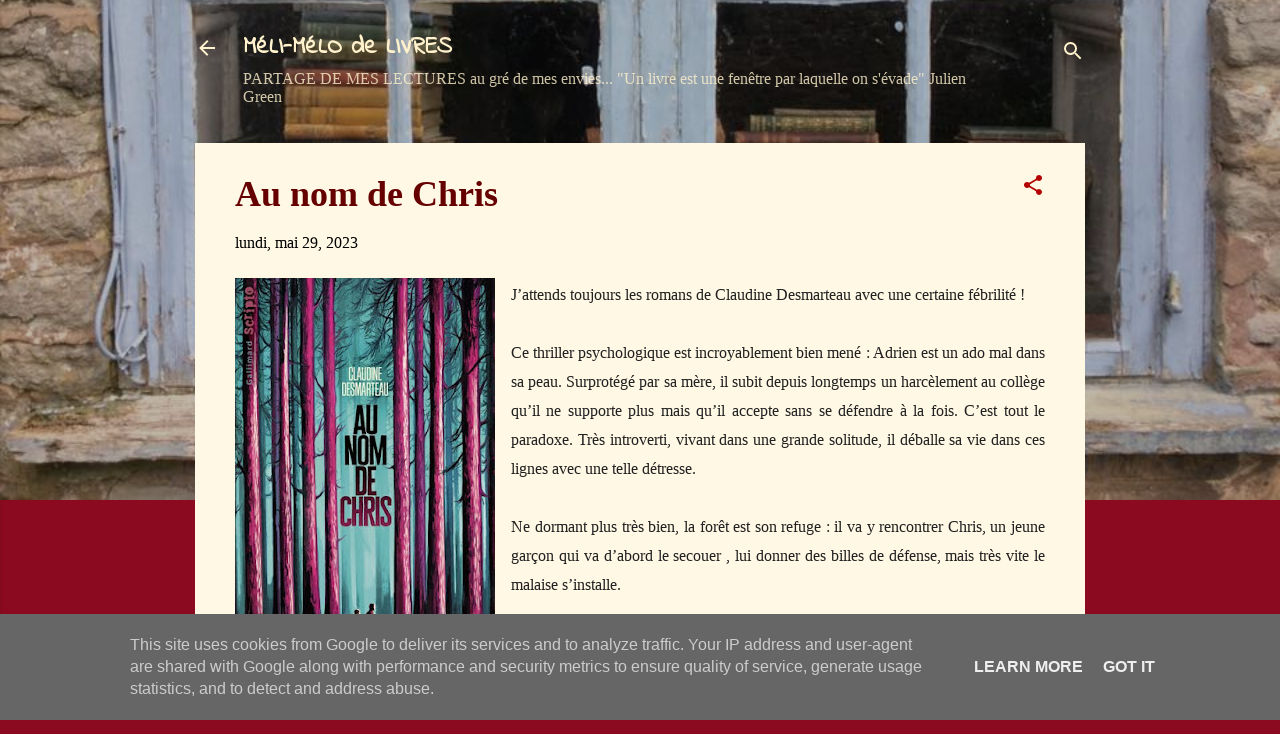

--- FILE ---
content_type: text/html; charset=UTF-8
request_url: https://www.melimelodelivres.fr/b/stats?style=BLACK_TRANSPARENT&timeRange=ALL_TIME&token=APq4FmCJ8C-lBTFITMopvcAxSWtO_ojWXDcvYR7zl4iTWX-zaHy2BO5qKAcXFsvaDDZPsJqnsqtiMq7mV4q1uL45nHOyFOr5iA
body_size: 41
content:
{"total":2663036,"sparklineOptions":{"backgroundColor":{"fillOpacity":0.1,"fill":"#000000"},"series":[{"areaOpacity":0.3,"color":"#202020"}]},"sparklineData":[[0,36],[1,25],[2,99],[3,47],[4,33],[5,35],[6,42],[7,66],[8,39],[9,32],[10,36],[11,29],[12,32],[13,30],[14,36],[15,30],[16,35],[17,33],[18,54],[19,37],[20,52],[21,44],[22,53],[23,35],[24,45],[25,31],[26,31],[27,32],[28,83],[29,34]],"nextTickMs":200000}